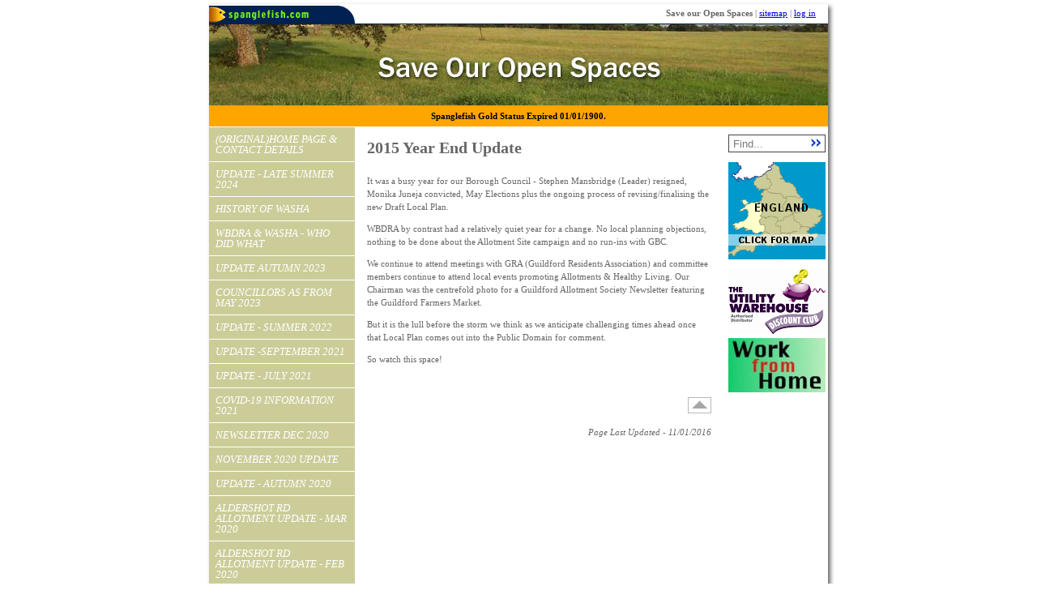

--- FILE ---
content_type: text/html; Charset=UTF-8
request_url: http://www.saveouropenspaces.com/index.asp?pageid=638803
body_size: 5637
content:

<!-- INCLUDE FILE="S_adstat.asp" -->
<!DOCTYPE HTML PUBLIC "-//W3C//DTD HTML 4.01 Transitional//EN" "http://www.w3.org/TR/html4/loose.dtd">
<html>
<head>
<title>Save our Open Spaces | 2015 Year End Update</title>
<meta http-equiv="Content-Type" content="text/html;charset=utf-8">
<script src="//ajax.googleapis.com/ajax/libs/jquery/1.6.1/jquery.min.js"></script>
<script src="//ajax.googleapis.com/ajax/libs/jqueryui/1.8.13/jquery-ui.min.js"></script>
<link href="//ajax.googleapis.com/ajax/libs/jqueryui/1.7.0/themes/cupertino/jquery-ui.css" rel="stylesheet" type="text/css">
<script src="//ajax.microsoft.com/ajax/jquery.validate/1.7/jquery.validate.min.js" type="text/javascript"></script>
<script type="text/javascript" src="https://s3-eu-west-1.amazonaws.com/s3.spanglefish.com/js/jquery.shortkeys.js"></script>
<script type="text/javascript" src="https://s3-eu-west-1.amazonaws.com/s3.spanglefish.com/js/jquery.inputhints.js"></script>

<script type="text/javascript" src="https://s3-eu-west-1.amazonaws.com/s3.spanglefish.com/js/fancybox/jquery.fancybox-1.3.1.js"></script>

<script type="text/javascript">
  $(document).ready(function() {
	$('#b638803').addClass('on');
	$('.fb').fancybox();
	$(document).shortkeys({
		'z':     function () { $('.admin_holder,.admin_holder_2').toggle(); }
	});
	$('input[title]').inputHints();
	$('._jq_dob').datepicker({
		dateFormat: 'dd-mm-yy',
		changeYear: true,
		yearRange: '1940:2010'
	});
	
    $('a.audioplayer').each(function(i){
        var audioPlayer = '<object type="application/x-shockwave-flash" data="https://s3-eu-west-1.amazonaws.com/s3.spanglefish.com/player.swf" id="audioplayer' + i + '" height="24" width="290">';
            audioPlayer += '<param name="movie" value="https://s3-eu-west-1.amazonaws.com/s3.spanglefish.com/player.swf">';
            audioPlayer += '<param name="FlashVars" value="playerID=' + i + '&amp;soundFile=' + $(this).attr('href') + '&titles=' + $(this).html() + '">';
            audioPlayer += '<param name="quality" value="high">';
            audioPlayer += '<param name="menu" value="false">';
            audioPlayer += '<param name="wmode" value="transparent">';
            audioPlayer += '</object>';
        $(this).after(audioPlayer).remove();
	});
	

// user jquery

  });
</script>

<meta name="geo.position" content="51.2498286221403;-0.601673126220703">
<link rel="canonical" href="http://www.saveouropenspaces.com/index.asp?pageid=638803">
<link href="https://s3-eu-west-1.amazonaws.com/s3.spanglefish.com/animicon.gif" rel="icon" type="image/gif">
<link href="https://s3-eu-west-1.amazonaws.com/s3.spanglefish.com/layout.css?rev=9" rel="styleSheet" type="text/css">
<link href="https://s3-eu-west-1.amazonaws.com/s3.spanglefish.com/js/fancybox/jquery.fancybox-1.3.1-ie.css" rel="styleSheet" type="text/css">

<link href="https://s3-eu-west-1.amazonaws.com/s3.spanglefish.com/s/2385/site.css?r=14/05/2013 10:00:04" rel="stylesheet">
<script src="//s3.spanglefish.com/js/ga2.js" type="text/javascript"></script>
<style type="text/css">
	#content .i {
		position:relative;
	}
	#showcart {
		position:absolute;
		width:215px;
		height:116px;
		top:-10px;
		right:-15px;
		text-indent:-500em;
		outline:0;
		background:url(https://s3-eu-west-1.amazonaws.com/s3.spanglefish.com/showcart.png) no-repeat;
		display:none;
	}
</style>

<script async src="https://pagead2.googlesyndication.com/pagead/js/adsbygoogle.js?client=ca-pub-0536338930899511" crossorigin="anonymous"></script>

</head>

<body id="p638803">
<style>
#cc {
background:#ffc;
padding:4px;
text-align:center;
position:absolute;
top:0;
left:0;
right:0;
z-index:9999;
border-bottom:1px solid black;
}
</style>

<a name="top"></a>
<div id="a1">
<div id="shadows">

<table id="topstrip" class="lt" cellspacing="0" cellpadding="0">
<tr>
<td id="infobar"><a href="//www.spanglefish.com/" title="Spanglefish - Free websites"><img src="https://s3-eu-west-1.amazonaws.com/s3.spanglefish.com/blank.gif" border="0" align="left" alt="Spanglefish"></a><b>Save our Open Spaces</b> | <a href="sitemap.asp" class="sitemaplink">sitemap</a> | <a href="login.asp">log in</a><!-- google_ad_section_end(weight=ignore) -->
</td>
</tr>
</table>

<table id="container" cellspacing="0" cellpadding="0" border="0" width="764">
<tr>
<td id="header" colspan="3"><img src="https://s3-eu-west-1.amazonaws.com/s3.spanglefish.com/s/2385/images/topbars/saveoropenspaces.jpg" alt="Save our Open Spaces"></td>
</tr>
<tr><td colspan="3" style="background:orange;color:black;text-align:center;padding:5px;font-weight:bold;">Spanglefish Gold Status Expired 01/01/1900.</td></tr>

<tr>
<td style="height:0;line-height:0" width="180"></td>
<td id="content" width="454" valign="top" rowspan="2"><div class="i">
<!--showcart=-->
<!--start of content-->
<h2>2015 Year End Update</h2>

<p>It was a busy year for our Borough Council - Stephen Mansbridge (Leader) resigned, Monika Juneja convicted, May Elections plus the ongoing process of revising/finalising the new Draft Local Plan.&nbsp;</p>

<p>WBDRA by contrast had a relatively quiet year for a change. No local planning objections, nothing to be done about the Allotment Site campaign and no run-ins with GBC.</p>

<p>We continue to attend meetings with GRA (Guildford Residents Association) and committee members continue to attend local events promoting Allotments &amp; Healthy Living. Our Chairman was the centrefold photo for a Guildford Allotment Society Newsletter featuring the Guildford Farmers Market.</p>

<p>But it is the lull before the storm we think as we anticipate challenging times ahead once that Local Plan comes out into the Public Domain for comment.</p>

<p>So watch this space!</p>

<p>&nbsp;</p>

<!--end of content-->
<!-- google_ad_section_end --><a href="#top" id="btt"></a><div id="lastupdate">Page Last Updated - 11/01/2016</div></div></td><td id="ads" width="130" valign="top" rowspan="2"><form action="sitemap.asp?intent=search" method="post" id="searchform"><div><input type="text" name="q" value="" title="Find..." id="sq" class="hint"><input type="image" src="https://s3-eu-west-1.amazonaws.com/s3.spanglefish.com/search-arrows.gif" id="sb"></div></form><a href="//www.spanglefish.com/googlemap.asp?siteid=2385&amp;long=-0.601673126220703&amp;lat=51.2498286221403&amp;area=Unknown" target="map" onclick="window.open(this.href, 'map', 'width=400, height=400, scrollbars=no, resizable'); return false;"><img width="120" border="0" src="https://s3-eu-west-1.amazonaws.com/s3.spanglefish.com/maps/4.gif" alt="Click for Map" id="clickmap"></a><a href="http://www.utilitiesbroker.co.uk/" title="Utility Warehouse"><img src="https://s3-eu-west-1.amazonaws.com/s3.spanglefish.com/ads/uw.gif" alt="Wikaniko" border="0" style="margin-bottom: 5px;"></a><a href="http://www.earn-more.co.uk" title="Work from Home"><img src="https://s3-eu-west-1.amazonaws.com/s3.spanglefish.com/ads/workfromhome.jpg" alt="Work from Home" border="0" style="margin-bottom: 5px;"></a></td>
</tr>

<tr>
<td valign="top" id="menu"><div>
<!-- google_ad_section_start(weight=ignore) -->
<div id="menudiv">
<a href="index.asp?pageid=32543" id="b32543">(Original)Home Page & Contact Details</a> 
<a href="index.asp?pageid=736991" id="b736991">UPDATE - LATE SUMMER 2024</a> 
<a href="index.asp?pageid=728052" id="b728052">History of WASHA</a> 
<a href="index.asp?pageid=738395" id="b738395">WBDRA & WASHA - who did what</a> 
<a href="index.asp?pageid=733616" id="b733616">UPDATE AUTUMN 2023</a> 
<a href="index.asp?pageid=34826" id="b34826">COUNCILLORS as from May 2023</a> 
<a href="index.asp?pageid=727737" id="b727737">UPDATE - SUMMER 2022</a> 
<a href="index.asp?pageid=722976" id="b722976">Update -September 2021</a> 
<a href="index.asp?pageid=721854" id="b721854">Update - July 2021</a> 
<a href="index.asp?pageid=717565" id="b717565">Covid-19 Information 2021</a> 
<a href="index.asp?pageid=717557" id="b717557">Newsletter Dec 2020</a> 
<a href="index.asp?pageid=715806" id="b715806">November 2020 Update</a> 
<a href="index.asp?pageid=714496" id="b714496">Update - Autumn 2020</a> 
<a href="index.asp?pageid=708595" id="b708595">Aldershot Rd Allotment Update - Mar 2020</a> 
<a href="index.asp?pageid=707577" id="b707577">Aldershot Rd Allotment Update - Feb 2020</a> 
<a href="index.asp?pageid=705929" id="b705929">General Election Dec 2019</a> 
<a href="index.asp?pageid=705259" id="b705259">BELLFIELDS ALLOTMENTS - Nov 2019</a> 
<a href="index.asp?pageid=33210" id="b33210">Aldershot Rd Allotment Campaign - WHAT IT'S  ABOUT</a> 
<a href="index.asp?pageid=698527" id="b698527">News & Updates - May 2019</a> 
<a href="index.asp?pageid=693396" id="b693396">News & Updates - Dec 2018/Jan 2019</a> 
<a href="index.asp?pageid=691594" id="b691594">News & Updates - Oct/Nov 2018</a> 
<a href="index.asp?pageid=691608" id="b691608">WASHA AGM Oct 2018 - Draft Minutes</a> 
<a href="index.asp?pageid=681051" id="b681051"> WBDRA AGM 2017 (Feb 18)</a> 
<a href="index.asp?pageid=674374" id="b674374">News & Updates - Jan 2018</a> 
<a href="index.asp?pageid=640457" id="b640457">Get an allotment at Aldershot Rd 2018</a> 
<a href="links.asp" id="b32551">Links to our MP & Interest Groups 2018</a> 
<a href="library.asp" id="b32544">Library - Jan 2018</a> 
<a href="index.asp?pageid=84815" id="b84815">Westminster News - Allotments 2017</a> 
<a href="index.asp?pageid=663712" id="b663712">MAIN GATE ACCESS UPDATE FOR ALDERSHOT RD SITE 2016</a> 
<a href="index.asp?pageid=663568" id="b663568">AGM 2016 (now done Dec 2016)</a> 
<a href="index.asp?pageid=652416" id="b652416">Consultation June 2016 - what to do (now closed)</a> 
<a href="index.asp?pageid=638803" id="b638803">2015 Year End Update</a> 
<a href="index.asp?pageid=640556" id="b640556">Redbridge Allotments Saved</a> 
<a href="index.asp?pageid=638799" id="b638799">AGM 2015</a> 
<a href="index.asp?pageid=533195" id="b533195">Consultation - Summer 2014 - Draft Local Plan</a> 
<a href="index.asp?pageid=512174" id="b512174"> CONSULTATION - Oct/Nov 2013 - Now closed</a> 
<a href="index.asp?pageid=590491" id="b590491">Public Meeting & AGM 2014 (now done)</a> 
<a href="index.asp?pageid=524731" id="b524731">Public Meeting & AGM 23-11-13 - now done </a> 
<a href="index.asp?pageid=524732" id="b524732">HAVE YOUR SAY- Guildford Residents Associations</a> 
<a href="index.asp?pageid=521223" id="b521223">Housing on Allotments - your questions answered</a> 
<a href="index.asp?pageid=483446" id="b483446">CAMPAIGN TALKS GIVEN TO LOCAL GROUPS - MAY 2013</a> 
<a href="index.asp?pageid=500049" id="b500049">POO TO POUNDS - COW MANURE & CHARITY</a> 
<a href="index.asp?pageid=482294" id="b482294">CAMPAIGN UPDATE May 2013</a> 
<a href="index.asp?pageid=497810" id="b497810">Wood St Show - July 2013</a> 
<a href="index.asp?pageid=482293" id="b482293">NEWS - MAY 2013</a> 
<a href="index.asp?pageid=453392" id="b453392">CAMPAIGN UPDATE Feb 2013 - YOU HAVE YOUR SAY</a> 
<a href="index.asp?pageid=452301" id="b452301">CAMPAIGN UPDATE Feb 2013 - WBDRA has a say!</a> 
<a href="index.asp?pageid=34828" id="b34828">CONTACT US</a> 
<a href="index.asp?pageid=33601" id="b33601">EDITORS COMMENTS - Archive</a> 
<a href="news.asp" id="b32547">News - Dec 2012</a> 
<a href="index.asp?pageid=277262" id="b277262">OBJECTING TO PLANNING APPLICATIONS - Dec 2012</a> 
<a href="index.asp?pageid=50118" id="b50118">CONSULTATION UPDATE FEB 2012 </a> 
<a href="index.asp?pageid=431598" id="b431598">AGM 2012 & MINUTES AGM 2011</a> 
<a href="index.asp?pageid=276821" id="b276821">CAMPAIGN UPDATE DEC 2011</a> 
<a href="index.asp?pageid=352704" id="b352704">AGM 2011</a> 
<a href="index.asp?pageid=302684" id="b302684">ELECTION SPECIAL - May 2011</a> 
<a href="index.asp?pageid=239776" id="b239776">ALLOTMENTS IN WORPLESDON</a> 
<a href="index.asp?pageid=33602" id="b33602">Neighbourhood Watch Dec 2011 & Job Vacancy</a> 
<a href="index.asp?pageid=272598" id="b272598">AGM 2010 Update</a> 
<a href="index.asp?pageid=188429" id="b188429">Park & Ride Campaign 2010</a> 
<a href="index.asp?pageid=95261" id="b95261">CHARITIES & GOOD CAUSES 2010</a> 
<a href="index.asp?pageid=50235" id="b50235"> SOUTH EAST PLAN COMMENTS</a> 
<a href="index.asp?pageid=189799" id="b189799">AGM 07/11/2009</a> 
<a href="index.asp?pageid=103426" id="b103426">AGM 29/11/2008</a> 
<a href="index.asp?pageid=33208" id="b33208">Correspondence 2008 GBC Consultation</a> 
<a href="index.asp?pageid=38149" id="b38149">AGM 01/12/2007</a> 
<a href="index.asp?pageid=141968" id="b141968">Core Strategy Apr 2009 </a> 
<a href="index.asp?pageid=37517" id="b37517">Glory of the Garden</a> 
<a href="index.asp?pageid=50234" id="b50234">SOUTH EAST PLAN</a> 
<a href="index.asp?pageid=50236" id="b50236">S E PLAN - ACTION!!!</a> 
<a href="feedback.asp" id="b32548">Feedback</a> 
<a href="index.asp?pageid=34136" id="b34136">NATURE WATCH</a> 
<a href="index.asp?pageid=43944" id="b43944">CONSULTATION FORMS 2008</a> 
<a href="index.asp?pageid=33942" id="b33942">WBDRA DISCLAIMER</a> 
<a href="index.asp?pageid=232719" id="b232719">CONSUMER WATCH - BAD SERVICE</a> 
<a href="index.asp?pageid=232720" id="b232720">CONSUMER WATCH - GOOD SERVICE</a> 
</div><div id="menu-bottom"></div><!-- google_ad_section_end(weight=ignore) -->

</div></td>
</tr>


	<tr>
	<td id="footer" colspan="3" style="background-color:white;"><a href="//www.spanglefish.com" title="Free website"><img src="https://s3-eu-west-1.amazonaws.com/s3.spanglefish.com/footer.gif" border="0" alt="Spanglefish - Free Websites"></a></td></tr></table><div id="f"></div></div>
</div><!-- close a1 -->

<style>
#f2 {
	text-shadow: 1px 1px 0 #fff;
	margin:10px 0;
}
	#f2 a {
		color:#555;
		text-decoration:none;
		display:inline-block;
		padding:2px 5px;
		border-radius:5px;
	}
		#f2 a:hover {
			text-decoration:underline;
			background:#fff;
		}
</style>
<div id="f2">
	<span><a href="sitemap.asp">sitemap</a> | </span>
	<span><a href="sitemap.asp?cookies">cookie policy</a> | </span>
	<span><a href="sitemap.asp?privacy">privacy policy</a></span>
</div>
<div id="s"></div>
</body>
</html>

--- FILE ---
content_type: text/html; charset=utf-8
request_url: https://www.google.com/recaptcha/api2/aframe
body_size: 269
content:
<!DOCTYPE HTML><html><head><meta http-equiv="content-type" content="text/html; charset=UTF-8"></head><body><script nonce="JgCV5uxZYKlemsV4UW-Yzg">/** Anti-fraud and anti-abuse applications only. See google.com/recaptcha */ try{var clients={'sodar':'https://pagead2.googlesyndication.com/pagead/sodar?'};window.addEventListener("message",function(a){try{if(a.source===window.parent){var b=JSON.parse(a.data);var c=clients[b['id']];if(c){var d=document.createElement('img');d.src=c+b['params']+'&rc='+(localStorage.getItem("rc::a")?sessionStorage.getItem("rc::b"):"");window.document.body.appendChild(d);sessionStorage.setItem("rc::e",parseInt(sessionStorage.getItem("rc::e")||0)+1);localStorage.setItem("rc::h",'1769783536079');}}}catch(b){}});window.parent.postMessage("_grecaptcha_ready", "*");}catch(b){}</script></body></html>

--- FILE ---
content_type: text/css
request_url: https://s3-eu-west-1.amazonaws.com/s3.spanglefish.com/s/2385/site.css?r=14/05/2013%2010:00:04
body_size: 377
content:
body {text-align:center}
#shadows {margin:0 auto; margin-top:5px}
#shadows2 {margin:0 auto}
#container {text-align:left}
#menu a, #blogfloat, #blogfloat a {background-color: #CCCC99; color: white;}
#menu a:hover, #menu .on, #blogfloat a:hover {background-color: #999966} 
#container, #blogfloat, #menu ul ul {background: url(http://s3.spanglefish.com/cb/greys.gif)}




--- FILE ---
content_type: application/x-javascript
request_url: https://s3-eu-west-1.amazonaws.com/s3.spanglefish.com/js/jquery.inputhints.js
body_size: 437
content:
jQuery.fn.inputHints=function() {
    $(this).each(function(i) {
        $(this).val($(this).attr('title'));
    });
    $(this).focus(function() {
        if ($(this).val() == $(this).attr('title'))
            $(this).val('');
            $(this).removeClass("hint");
    }).blur(function() {
        if ($(this).val() == '')
            $(this).val($(this).attr('title'));
            $(this).addClass("hint");
    });
};